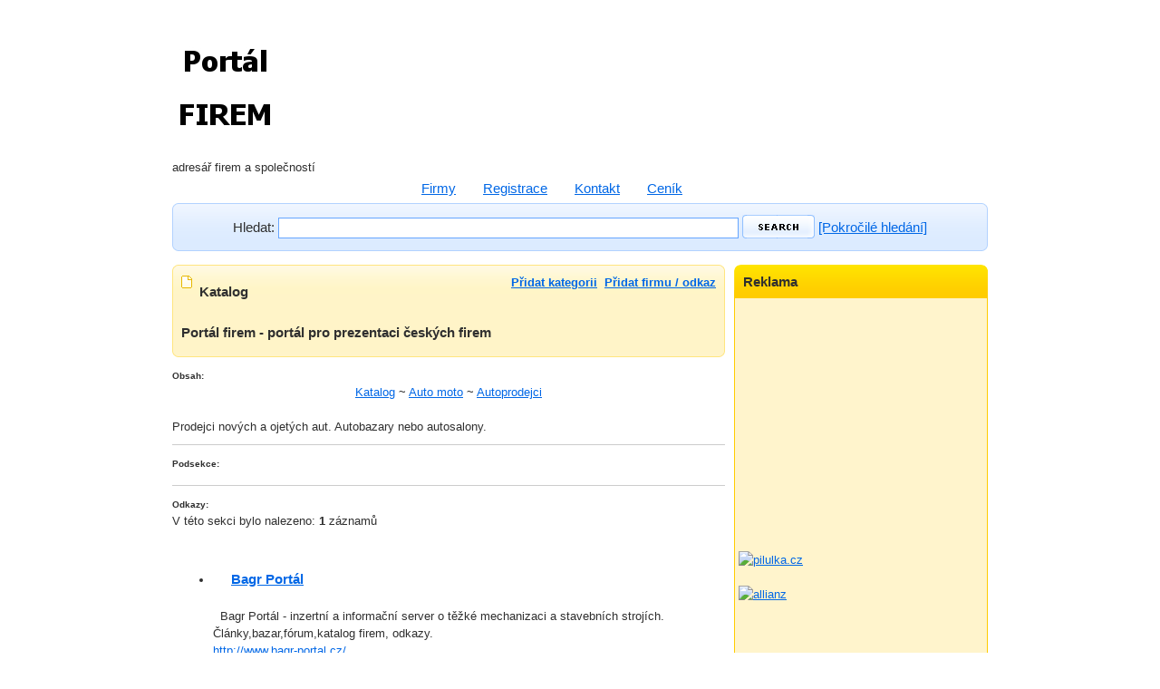

--- FILE ---
content_type: text/html
request_url: http://portalfirem.cz/index.php?sekce=14
body_size: 3111
content:
<!DOCTYPE html PUBLIC "-//W3C//DTD XHTML 1.0 Strict//EN" "http://www.w3.org/TR/xhtml1/DTD/xhtml1-strict.dtd">
<html xmlns="http://www.w3.org/1999/xhtml" xml:lang="cs" lang="cs">
<HEAD>
<TITLE>Portál FIREM | adresář firem a odkazů | Katalog stránek a odkazů</TITLE>
<META HTTP-EQUIV="Content-Type" CONTENT="text/html; charset=windows-1250">
<META HTTP-EQUIV="Author" CONTENT="Jaroslav Karas, Portál FIREM">
<meta name="keywords" content="portál firem,firmy,adresář firem,katalog firem,ceník,zápis">
<meta name="description" content="Zviditelněte Vaši firmu, společnost nebo odkaz na internetu pomocí PORTÁLU FIREM. Zápis do katalogu Portál firem. Odkazy a zápisy do adresáře firem a odkazů.">
<link rel="stylesheet" media="screen,projection" type="text/css" href="css/main.css" />
<!--[if lte IE 6]><link rel="stylesheet" type="text/css" href="css/main-msie.css" /><![endif]-->
<link rel="stylesheet" media="print" type="text/css" href="css/print.css" />
</HEAD>
<BODY>
<script type="text/javascript">

  var _gaq = _gaq || [];
  _gaq.push(['_setAccount', 'UA-3332715-6']);
  _gaq.push(['_trackPageview']);

  (function() {
    var ga = document.createElement('script'); ga.type = 'text/javascript'; ga.async = true;
    ga.src = ('https:' == document.location.protocol ? 'https://ssl' : 'http://www') + '.google-analytics.com/ga.js';
    var s = document.getElementsByTagName('script')[0]; s.parentNode.insertBefore(ga, s);
  })();

</script>
<div id="main">
  <!-- Header -->
  <div id="header">
    <div id="logo">
    <a href="http://www.portalfirem.cz/index.php" title="portál firem">
    <img src="http://www.portalfirem.cz/design/logo_portal_firem.jpg" alt="Portál firem"/></a>
    <script async src="//pagead2.googlesyndication.com/pagead/js/adsbygoogle.js"></script>
        <!-- portalfirem_topmenu -->
        <ins class="adsbygoogle"
             style="display:inline-block;width:728px;height:90px"
             data-ad-client="ca-pub-8960127713480962"
             data-ad-slot="3199522454"></ins>
        <script>
        (adsbygoogle = window.adsbygoogle || []).push({});
        </script>

<p>adresář firem a společností</p>
			</div>
    <hr class="noscreen" />
    <!-- Date -->
    
    <!-- /date -->
    <hr class="noscreen" />
  </div>
  <!-- /header -->
   <div id="search-tabs" class="box">
    <ul id="search-type">
      <li><a href="hledej.php"><span>Firmy</span></a></li>
      <li><a href="odkaz.php"><span>Registrace</span></a></li>
      <li><a href="formular.php"><span>Kontakt</span></a></li>
      <li><a href="cenik.php"><span>Ceník</span></a></li>
    </ul>
  </div>
  <!-- /search-tabs -->
  <!-- Search -->
  <div id="search-top"></div>
  <div id="search">
    <div id="search-in">
      <div id="s01">
        <form action="hledej.php" method="get">
          <p class="nom t-center">
            <label for="search-input01">Hledat:</label>
            <input type="text" size="75" name="retezec" id="search-input01" />
            <input type="image" value="Search" src="design/search-button.gif" class="search-submit" />
            <A HREF="advanced.php"> [Pokročilé hledání]</A>
          </p>
        </form>
        
        </div>
      <hr class="noscreen" />
    </div>
    <!-- /search-in -->
  </div>
  <!-- /search -->
  <div id="search-bottom"></div>
  
  <!-- Content -->
  <div id="page" class="box">
    <!-- Catalog -->
    <div class="box">
      <div id="col-l">
        <div class="title01-top"></div>
        <div class="title01">
          <div class="title01-in">
            <p class="f-right noprint"><strong>
                <a href="formular.php">Přidat kategorii</a>
                &nbsp;<a href="pridej_odkaz_novy.php?sekce=14">Přidat firmu / odkaz</a></strong>
                </p>
                
            <h2 class="ico-list">Katalog</h2>
          </div>
            <h3>Portál firem - portál pro prezentaci českých firem</h3>
          </div>
           
      <div class="title01-bottom"></div>
 

<INPUT TYPE=hidden NAME="sekce" VALUE="14"><B><FONT SIZE=1>Obsah:</FONT></B><BR><CENTER><A HREF="./index.php">Katalog</A> ~ <A HREF="index.php?sekce=1">Auto moto</A> ~ <A HREF="index.php?sekce=14">Autoprodejci</A></CENTER><BR>
						Prodejci nových a ojetých aut. Autobazary nebo autosalony. <HR SIZE=1 NOSHADE><B><FONT SIZE=1>Podsekce:</FONT></B><UL></UL><HR SIZE=1 NOSHADE><B><FONT SIZE=1>Odkazy:</FONT></B><BR>V této sekci bylo nalezeno: <B>1</B> záznamů<BR><UL><table><tr><td></td><td><LI><h3> <A HREF="http://www.portalfirem.cz/detail.php?id=41" TARGET="_top">Bagr Portál</A></h3>&nbsp;&nbsp;Bagr Portál - inzertní a informační server o těžké mechanizaci a stavebních strojích. Články,bazar,fórum,katalog firem, odkazy.<BR><a href='http://www.portalfirem.cz/detail.php?id=41','_blank');void(0)'>http://www.bagr-portal.cz/</a></td></tr></table><BR><BR></UL></div><!-- Sidebar -->
      <div id="col-r" class="noprint">
        <!-- Login -->
        <div id="signup">
        <h3>Reklama</h3>
          <div id="signup-top"></div>
          <div class="in">
                <script type="text/javascript"><!--
                google_ad_client = "ca-pub-8960127713480962";
                /* portalfirem_right_250 */
                google_ad_slot = "9196098530";
                google_ad_width = 250;
                google_ad_height = 250;
                //-->
                </script>
                <script type="text/javascript"
                src="http://pagead2.googlesyndication.com/pagead/show_ads.js">
                </script>
                <br /><br />
                <a href="http://www.kqzyfj.com/54103dlurlt8EHFBCIF8AAGHCEBD" target="_blank">
                <img src="http://www.tqlkg.com/pm118wquiom7DGEABHE799FGBDAC" alt="pilulka.cz" border="0"/></a>
                <br /><br />
                <a href="http://www.anrdoezrs.net/click-5861654-13425779" target="_blank">
                <img src="http://www.lduhtrp.net/image-5861654-13425779" width="300" height="300" alt="allianz" border="0"/></a>
								<br /><br />
                <a href="http://www.kqzyfj.com/click-5861654-12004620" target="_blank" onmouseover="window.status='http://www.kasa.cz';return true;" onmouseout="window.status=' ';return true;">
                <img src="http://www.awltovhc.com/image-5861654-12004620" width="250" height="250" alt="" border="0"/></a>
                <br/><br/>
                <a href="http://www.anrdoezrs.net/fj104ox52x4KQTRMRQPKMNRTQSUR" target="_blank">
                <img src="http://www.tqlkg.com/sq112g04tzxIORPKPONIKLPROQSP" alt="4camping" border="0"/></a>
                <br/><br/>
                 <script async src="//pagead2.googlesyndication.com/pagead/js/adsbygoogle.js"></script>
                <!-- portalfirem_right2 -->
                <ins class="adsbygoogle"
                     style="display:block"
                     data-ad-client="ca-pub-8960127713480962"
                     data-ad-slot="1722789255"
                     data-ad-format="auto"></ins>
                <script>
                (adsbygoogle = window.adsbygoogle || []).push({});
                </script> 
          </div>
         </div>
        <!-- /signup -->
        <hr class="noscreen" />
        </div>
      <!-- /col-r -->



<p>
	
</p>
<!-- Footer -->
  <div id="footer">
    <hr class="noscreen" />
    <p class="f-right noprint">
    Originální <a href="http://www.detskyportal.cz" title="originální pletené čepičky">pletené čepičky</a>, 
    <a href="http://www.chci-kojit.cz" title="laktační poradkyně Praha">Laktační poradkyně Praha</a>, 
    Nemovitosti a <a href="http://www.realitynews.cz" title="Reality, nemovitrosti">Reality NEWS</a>, 
    <a href="http://www.realitniportal.cz" title="pronájem bytu v Praze">Pronájem bytu v Praze</a>
    
    </p>
    <script async type="text/javascript" src="http://serve.affiliate.heureka.cz/js/trixam.min.js"></script>
    <p>&copy;&nbsp;2016 <a href="http://www.portalfirem.cz/">Portál FIREM</a><br />
      <span class="smaller">
      <a href="http://www.portalfirem.cz/o_nas.php" title="kontakt na nás">Provozovatel</a> |
      <a href="http://www.portalfirem.cz/sluzby.php" title="služby portál firem">Služby</a> |
      <a href="http://www.portalfirem.cz/kariera.php" title="kariéra u nás">Kariéra</a> |
      <a href="http://www.portalfirem.cz" title="portál firem">Home</a>
      </span>
    </p>
    </div>
  <!-- /footer -->
</div>
<!-- /main -->

</BODY>
</HTML>


--- FILE ---
content_type: text/html; charset=utf-8
request_url: https://www.google.com/recaptcha/api2/aframe
body_size: 267
content:
<!DOCTYPE HTML><html><head><meta http-equiv="content-type" content="text/html; charset=UTF-8"></head><body><script nonce="AYdQLuXj7O3UJwxns-knaw">/** Anti-fraud and anti-abuse applications only. See google.com/recaptcha */ try{var clients={'sodar':'https://pagead2.googlesyndication.com/pagead/sodar?'};window.addEventListener("message",function(a){try{if(a.source===window.parent){var b=JSON.parse(a.data);var c=clients[b['id']];if(c){var d=document.createElement('img');d.src=c+b['params']+'&rc='+(localStorage.getItem("rc::a")?sessionStorage.getItem("rc::b"):"");window.document.body.appendChild(d);sessionStorage.setItem("rc::e",parseInt(sessionStorage.getItem("rc::e")||0)+1);localStorage.setItem("rc::h",'1770087847016');}}}catch(b){}});window.parent.postMessage("_grecaptcha_ready", "*");}catch(b){}</script></body></html>

--- FILE ---
content_type: text/css
request_url: http://portalfirem.cz/css/main.css
body_size: 2777
content:
* {margin:0; padding:0;}
body, div, span, p, a, img, ul, ol, li, table, caption, tbody, tfoot, tr, th, td, form, fieldset, legend, label, dl, dt, dd, blockquote, applet, object, h1, h2, h3, h4, h5 {border:0;}
body {padding:35px 0; background:#FFF; font:0.8em/1.5 "arial",sans-serif; color:#2F2F2F; text-align:center;}

a {color:#0067E6;}
a:hover {color:#F60;}

h1, h2, h3, h4, h5, h6 {margin:15px 10px 10px 10px;padding:10px;}
h1 {font-size:180%;}
h2 {font-size:160%;}
h3, h4 {font-size:120%;}
h5 {font-size:100%;}

p {margin:15px 0;}

table {margin:15px 0; border-collapse:collapse; border-spacing:0; font-size:100%;}
table.width100 {width:100%;}
th {text-align:center; font-weight:bold;}
th, td {padding:3px 5px;}

ul, ol {display:block; margin:15px 0 15px 30px;}
ul ul, ol ol {margin:0; margin-left:20px;}
ol {list-style-type:decimal;}
li {display:list-item;}

dl {margin:15px 0;}
dd {margin-left:30px;}

fieldset {position:relative; margin:15px 0; padding:10px; border:1px solid #CCC;}
legend {position:absolute; top:-1em; margin:0; padding:3px 6px; background:#6B0; font-size:100%; font-weight:bold; color:#FFF;}

abbr, acronym, .help {border-bottom:1px solid #CDA400; cursor:help;}
del, .del {text-decoration:line-through;}
strong, .strong {font-weight:bold;}
cite, em, q {font-style:italic;}
code, kbd, samp {font-family:monospace; font-size:110%;}
blockquote {margin:15px 20px; font-style:italic;}

hr {display:block; height:1px; margin:10px 0; border:0 solid #CCC; background:#CCC; color:#CCC;}

/* ----------------------------------------------------------------------------------------------------------
Universal
---------------------------------------------------------------------------------------------------------- */

.clear {clear:both;}
.f-left {float:left !important;} img.f-left {float:left; margin-right:10px;}
.f-right {float:right !important;} img.f-right {float:right; margin-left:10px;}

.t-left {text-align:left !important;}
.t-center {text-align:center !important;}
.t-right {text-align:right !important;}
.t-justify {text-align:justify !important;}

.va-top {vertical-align:top;}
.va-middle {vertical-align:middle;}
.va-bottom {vertical-align:bottom;}

.bigger {font-size:110%;}
.smaller {font-size:85%;}

.high {color:#6B0;}
.nonhigh {color:#808080;}

.box {min-height:1px;}
.box:after {display:block; visibility:hidden; clear:both; line-height:0; font-size:0; content:".";}

.nom {margin:0;}
.nomt {margin-top:0;}
.nomb {margin-bottom:0;}

.noscreen {display:none;}

/* ----------------------------------------------------------------------------------------------------------
HTML styles
---------------------------------------------------------------------------------------------------------- */

.ul-style01 {margin:15px 0; margin-left:20px; padding:0; list-style-type:square;}
.ul-style01 li {margin:0; padding:0;}

.ul-categories {margin:20px 0; padding:0; list-style:none;}
.ul-categories li {margin:0; padding:0; display:block; float:left; width:270px; margin-right:10px; padding-left:20px; background:url("../design/folder.gif") 0 4px no-repeat;}

.table-style01 td {padding:3px 0;}

/* ----------------------------------------------------------------------------------------------------------
LAYOUT
---------------------------------------------------------------------------------------------------------- */

#main {width:900px; margin:0 auto; text-align:left;}

	#header {position:relative; overflow:hidden; margin-bottom:-20px;}

    #logo {margin:0; border:0;}

    #page {clear:both; margin:15px 0;}

    	#col-l {float:left; width:610px;}
    	#col-r {float:right; width:280px; overflow:hidden;}

	#footer {clear:both; border-top:3px solid #EFEFEF;}
	#footer p {margin-top:7px;}

        #copy, #copy a {color:#777;}
        #copy a:hover {color:#333;}

#search-tabs {position:relative; bottom:-1px; padding-left:260px;}
#search-tabs ul {margin:0; padding:0; list-style:none;}
#search-tabs ul li {display:inline; margin:0; padding:0;}
#search-tabs ul li a {float:left; margin:0; padding:0 0 0 15px; text-align:center; cursor:pointer; font-size:120%;}
#search-tabs ul li a span {float:left; display:block; padding:0 15px 0 0; line-height:35px; vertical-align:middle; text-decoration:underline;}
#search-tabs ul li a.active {background:#F0F6FF url("../design/search-active.gif") 0 0 no-repeat; text-decoration:none; color:#2F2F2F; font-weight:bold;}
#search-tabs ul li a.active span {background:#F0F6FF url("../design/search-active-02.gif") 100% 0 no-repeat; text-decoration:none;}

#search-top {width:900px; height:6px; background:#DCEBFF url("../design/search-top.gif") 0 100% no-repeat; font-size:0;}
#search {background:#DCEBFF url("../design/search.gif") 0 0 repeat-y; overflow:hidden;}
#search-in {padding:0 0 8px 0; background:url("../design/search-in.gif") 0 0 no-repeat; font-size:120%;}
#search-bottom {width:900px; height:6px; background:#DCEBFF url("../design/search-bottom.gif") 0 0 no-repeat; font-size:0;}

    #search-input01, #search-input02, #search-input03, #search-input04, #search-input05 {width:500px; padding:3px; border:1px solid #66A6FF;}
    .search-submit {position:relative; bottom:-7px;}

.add {padding-left:20px; background:url("../design/add.gif") 0 1px no-repeat;}
a:hover.add {color:#6B0;}

dl.cat {float:left; width:500px; margin:0; margin-bottom:10px; padding:0;}
dl.cat dt {padding-left:30px; background:url("../design/cat-dt.gif") 0 50% no-repeat; font-size:130%; font-weight:bold;}
dl.cat dd {margin:0 0 5px 0; padding-left:30px; background:url("../design/cat-dd.gif") 7px 5px no-repeat;}
dl.cat dd a {color:#808080;}
dl.cat dd a:hover {color:#404040;}

.new-link {clear:both; padding:5px 0; background:url("../design/dot02.gif") 0 100% repeat-x;}
.new-link p {margin:0;}
.new-link strong {font-size:120%;}

#signup h3 {margin:0; padding:7px 10px; background:#FC0 url("../design/signup-top.gif") 0 0 no-repeat;}
#signup .in {padding:5px 5px 5px 5px; border-bottom:1px solid #FC0; background:#FFF4CC url("../design/signup.gif") 0 0 repeat-y;}
#signup .in02 {padding:5px 5px 5px 5px; background:url("../design/signup.gif") 0 0 repeat-y;}
#signup ul {margin:0; margin-left:5px; padding:0; list-style:none;}
#signup ul li {margin:0; padding:0;}
#signup-bottom {width:200px; height:6px; margin-bottom:10px; background:url("../design/signup-bottom.gif") 0 0 no-repeat; font-size:0;}

.tabs-sidebar {border-bottom:1px solid #6B0;}
.tabs-sidebar ul {margin:0; padding:0; list-style:none;}
.tabs-sidebar ul li {display:inline; margin:0; padding:0;}
.tabs-sidebar ul li a {float:left; margin:0; padding:0 0 0 7px; text-align:center; cursor:pointer;}
.tabs-sidebar ul li a span {float:left; display:block; padding:0 7px 0 0; line-height:35px; vertical-align:middle; text-decoration:underline;}
.tabs-sidebar ul li a.active {background:#6B0 url("../design/tab-active.gif") 0 0 no-repeat; text-decoration:none; color:#FFF; font-weight:bold;}
.tabs-sidebar ul li a.active span {background:#6B0 url("../design/tab-active-02.gif") 100% 0 no-repeat; text-decoration:none;}

    .h-02 {font-size:140%;}
    .h-01 {font-size:120%;}
    .l-01 {font-size:95%;}
    .l-02 {font-size:85%;}

/* ----------------------------------------------------------------------------------------------------------
Page: Category
---------------------------------------------------------------------------------------------------------- */

.cat-results {margin:10px 0; padding:0; list-style:none;}
.cat-results li {padding:7px 0; background:url("../design/dot02.gif") 0 100% repeat-x;}
.cat-results li h4, .cat-results li p {margin:0;}
.cat-results li h4 span {font-size:85%; font-weight:normal;}
.cat-results .high {color:#490;}

/* ----------------------------------------------------------------------------------------------------------
Page: Results
---------------------------------------------------------------------------------------------------------- */

.pagination {clear:both; text-align:center; font-size:120%;}
.pagination strong {padding:2px 7px; background:#FC0 url("../design/pagination.gif") 0 100% repeat-x; color:#FFF; font-weight:bold;}
.pagination a {color:#9B7C00;}
.pagination a:hover {color:#665200;}

.registrace {clear:both; text-align:center; font-size:110%;}
.registrace {font-weight:bold;}
.right_cenik {font-weight:bold;text-align: right;}

.form_input_contact_email {background:silver;}

.results {margin:20px 0 20px 20px; padding:0;}
.results li {padding:7px 0; background:url("../design/dot02.gif") 0 100% repeat-x;}
.results li h4, .results li p {margin:0;}
.results li h4 span {font-size:85%; font-weight:normal;}

/* ----------------------------------------------------------------------------------------------------------
Page: Submit
---------------------------------------------------------------------------------------------------------- */

optgroup {background:#FFF; font:bold 100%/1.2 "arial",sans-serif !important; color:#997C00;}
option { background:#FFF; padding-left:15px; color:#2F2F2F;}

.note {font-size:85%; color:#808080; font-style:italic;}

.tabs {border-bottom:1px solid #6B0;}
.tabs ul {margin:0; padding:0; list-style:none;}
.tabs ul li {display:inline; margin:0; padding:0;}
.tabs ul li a {float:left; margin:0; padding:0 0 0 7px; text-align:center; cursor:pointer;}
.tabs ul li a span {float:left; display:block; padding:0 7px 0 0; line-height:35px; vertical-align:middle; text-decoration:underline;}
.tabs ul li a.active {background:#6B0 url("../design/tab-active.gif") 0 0 no-repeat; text-decoration:none; color:#FFF; font-weight:bold;}
.tabs ul li a.active span {background:#6B0 url("../design/tab-active-02.gif") 100% 0 no-repeat; text-decoration:none;}

.add-page {border:1px solid #DDD; background:#FFF; color:#F60;}

#tooltip {position:absolute; left:-300px; width:300px; border:1px solid #000; padding:4px 6px; background-color:#FFC; visibility:hidden; z-index:998; text-align:left;}
#tooltip-arrow {position:absolute; left:-300px; z-index:999; visibility:hidden;}

/* ----------------------------------------------------------------------------------------------------------
Page: Detail
---------------------------------------------------------------------------------------------------------- */

.ul-folder {margin:15px 0 15px 15px; padding:0; list-style:none;}
.ul-folder li {padding-left:20px; background:url("../design/folder.gif") 0 3px no-repeat;}

/* ----------------------------------------------------------------------------------------------------------
Others
---------------------------------------------------------------------------------------------------------- */

.title01-top {width:900px; height:6px; background:#FFF5C7 url("../design/title01-top.gif") 0 100% no-repeat; font-size:0;}
.title01 {margin:0; background:#FFF5C7 url("../design/title01.gif") 0 0 repeat-y;}
.title01-in {margin:0; padding:2px 10px; background:url("../design/title01-in.gif") 0 0 no-repeat;}
.title01 h2, .title01 h3, .title01 h4 {margin:0; font-size:120%;}
.title01 p {margin:0;}
.title01-bottom {width:900px; height:6px; margin-bottom:10px; background:#FFF5C7 url("../design/title01-bottom.gif") 0 0 no-repeat; font-size:0;}
.title01 p {position:relative; top:2px; color:#9B7C00;}

.title02-top {width:610px; height:6px; background:#DCEBFF url("../design/search-top.gif") 0 100% no-repeat; font-size:0;}
.title02 {margin:0; background:#DCEBFF url("../design/search.gif") 0 0 repeat-y;}
.title02-in {margin:0; padding:2px 10px; background:url("../design/search-in.gif") 0 0 no-repeat;}
.title02 p {margin:0;}
.title02-bottom {width:610px; height:6px; margin-bottom:10px; background:#DCEBFF url("../design/search-bottom.gif") 0 0 no-repeat; font-size:0;}

.title03-top {width:900px; height:6px; background:#F4FDE8 url("../design/title03-top.gif") 0 100% no-repeat; font-size:0;}
.title03 {margin:0; padding:2px 10px; background:#F4FDE8 url("../design/title03.gif") 0 0 repeat-y;}
.title03-bottom {width:900px; height:6px; margin-bottom:10px; background:#F4FDE8 url("../design/title03-bottom.gif") 0 0 no-repeat; font-size:0;}

#col-l .title01-top {width:610px; height:6px; background:#FFF5C7 url("../design/title01b-top.gif") 0 100% no-repeat; font-size:0;}
#col-l .title01 {margin:0; background:#FFF5C7 url("../design/title01b.gif") 0 0 repeat-y;}
#col-l .title01-in {margin:0; padding:2px 10px; background:url("../design/title01b-in.gif") 0 0 no-repeat;}
#col-l .title01 h2, .title01 h3, .title01 h4 {margin:0; font-size:120%;}
#col-l .title01 p {margin:0;}
#col-l .title01-bottom {width:610px; height:6px; margin-bottom:10px; background:#FFF5C7 url("../design/title01b-bottom.gif") 0 0 no-repeat; font-size:0;}

.col70 {float:left; width:590px;}
.col50 {float:left; width:440px;}
.col30 {float:left; width:300px;}

#top {position:relative; z-index:2;}
#signup-form {position:absolute; top:30px; left:30px; border:1px solid #FC0; background:#FFF; z-index:500;}
#signup-form-tray {margin-top:0; padding:5px 10px; background:#FC0 url("../design/pagination.gif") 0 100% repeat-x; text-align:right; font-weight:bold;}
#signup-form-tray a {color:#FFF;}
#signup-form-tray a:hover {color:#000;}
#signup-form-form {padding:10px; border-bottom:1px solid #FC0; background:#FFF4CC;}
#signup-form-bottom {padding:10px;}

.folder {padding-left:20px; background:url("../design/folder.gif") 0 3px no-repeat;}

.bt {padding-top:10px; background:url("../design/dot02.gif") 0 0 repeat-x;}
.bb {padding-bottom:10px; background:url("../design/dot02.gif") 0 100% repeat-x;}

.ico-list {padding-left:20px; background:url("../design/ico-list.gif") 0 4px no-repeat;}
.ico-info {padding-left:20px; background:url("../design/ico-info.gif") 0 4px no-repeat;}
.ico-card {padding-left:20px; background:url("../design/ico-card.gif") 0 1px no-repeat;}
.ico-reg {padding-left:22px !important; background:url("../design/ico-reg.gif") 0 1px no-repeat;}
.ico-send {padding-left:22px !important; background:url("../design/ico-send.gif") 0 2px no-repeat;}
    
.relative {position:relative;}


--- FILE ---
content_type: text/css
request_url: http://portalfirem.cz/css/print.css
body_size: 303
content:
body {margin:0; padding:0; border:0; font-size:12pt;}

h1, h2, h3 {page-break-after:avoid; page-break-inside:avoid;}
table {width:100%; border-collapse:collapse; border-spacing:0; border-top:0.5pt solid #000;}
th, td {display:table-cell; border-bottom:0.5pt solid #000;}
blockquote {page-break-inside:avoid}
ul, ol, dl {page-break-before:avoid}

.noprint, .noscreen, #date, #search, #search-tabs {display:none;}

/* ----------------------------------------------------------------------------------------------------------
LAYOUT
---------------------------------------------------------------------------------------------------------- */

#main {width:100%;}
#header {border-bottom:0.5pt solid #000;}
#footer {border-top:0.5pt solid #000;}
